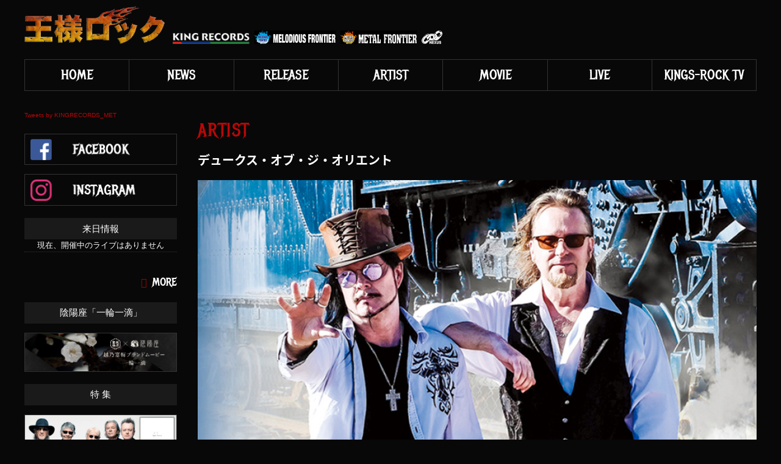

--- FILE ---
content_type: text/html; charset=UTF-8
request_url: https://kings-rock.jp/artist/dukes_of_the_orient
body_size: 5197
content:
<!doctype html>
<html>
<head>
<!-- Global site tag (gtag.js) - Google Analytics -->
<script async src="https://www.googletagmanager.com/gtag/js?id=UA-96323160-1"></script>
<script>
  window.dataLayer = window.dataLayer || [];
  function gtag(){dataLayer.push(arguments);}
  gtag('js', new Date());

  gtag('config', 'UA-96323160-1');
</script>
<!-- Facebook Pixel Code -->
<script>
  !function(f,b,e,v,n,t,s)
  {if(f.fbq)return;n=f.fbq=function(){n.callMethod?
  n.callMethod.apply(n,arguments):n.queue.push(arguments)};
  if(!f._fbq)f._fbq=n;n.push=n;n.loaded=!0;n.version='2.0';
  n.queue=[];t=b.createElement(e);t.async=!0;
  t.src=v;s=b.getElementsByTagName(e)[0];
  s.parentNode.insertBefore(t,s)}(window, document,'script',
  'https://connect.facebook.net/en_US/fbevents.js');
  fbq('init', '388793291689262');
  fbq('track', 'PageView');
</script>
<noscript><img height="1" width="1" style="display:none"
  src="https://www.facebook.com/tr?id=388793291689262&ev=PageView&noscript=1"
/></noscript>
<!-- End Facebook Pixel Code -->


<meta charset="UTF-8">
<meta name="keywords" content="王様ロック,キングレコード">
<meta name="description" content="ハードロック／ヘヴィメタル部門の最新リリース情報やライヴ情報をお届けします。MICHAEL SCHENKER、YNGWIE MALMSTEEN、KAMELOT、FAIR WARNING、HAREM SCAREM、ROYAL HUNT、FRANCIS DUNNERYなど、国内からは陰陽座、EARTHSHAKER、NoGoD、Mardelasなど">
<meta name="viewport" content="width=device-width, initial-scale=1.0,minimum-scale=1.0, maximum-scale=1.0,user-scalable=no">

<meta property="og:title" content="  アーティスト  デュークス・オブ・ジ・オリエント | 王様ロック｜キングレコード Hard Rock / Heavy Metal公式サイト">
<meta property="og:site_name" content="王様ロック｜キングレコード Hard Rock / Heavy Metal公式サイト">
<meta property="og:type" content="website">
<meta property="og:url" content="https://kings-rock.jp">
<meta property="og:image" content="https://kings-rock.jp/wp/wp-content/themes/kingsrock/images/ogpimg.jpg">
<meta property="og:description" content="ハードロック／ヘヴィメタル部門の最新リリース情報やライヴ情報をお届けします。MICHAEL SCHENKER、YNGWIE MALMSTEEN、KAMELOT、FAIR WARNING、HAREM SCAREM、ROYAL HUNT、FRANCIS DUNNERYなど、国内からは陰陽座、EARTHSHAKER、NoGoD、Mardelasなど">

<link rel="shortcut icon" href="https://kings-rock.jp/wp/wp-content/themes/kingsrock/images/favicon.ico" type="image/vnd.microsoft.icon">
<link href="https://fonts.googleapis.com/earlyaccess/notosansjapanese.css" rel="stylesheet">
<link href="https://fonts.googleapis.com/css?family=Metal+Mania" rel="stylesheet">
<link href="https://code.ionicframework.com/ionicons/2.0.1/css/ionicons.min.css" rel="stylesheet">
<link rel="stylesheet" type="text/css" href="https://kings-rock.jp/wp/wp-content/themes/kingsrock/css/slick.css">
<link rel="stylesheet" type="text/css" href="https://kings-rock.jp/wp/wp-content/themes/kingsrock/css/slick-theme.css">
<link rel="stylesheet" type="text/css" href="https://kings-rock.jp/wp/wp-content/themes/kingsrock/css/remodal.css">
<link rel="stylesheet" type="text/css" href="https://kings-rock.jp/wp/wp-content/themes/kingsrock/css/remodal-default-theme.css">
<link rel="stylesheet" type="text/css" media="screen" href="https://kings-rock.jp/wp/wp-content/themes/kingsrock/style.css?20200422">

<script src="https://ajax.googleapis.com/ajax/libs/jquery/1.11.1/jquery.min.js"></script>
<script src="https://kings-rock.jp/wp/wp-content/themes/kingsrock/js/slick.min.js"></script>
<script src="https://kings-rock.jp/wp/wp-content/themes/kingsrock/js/artist_change.js"></script>
<script src="https://kings-rock.jp/wp/wp-content/themes/kingsrock/js/custom.js"></script>
<script src="https://kings-rock.jp/wp/wp-content/themes/kingsrock/js/remodal.min.js"></script>
<script src="https://kings-rock.jp/wp/wp-content/themes/kingsrock/js/jquery.matchHeight.js"></script>

<!--[if lt IE 9]>
<script src="https://html5shiv.googlecode.com/svn/trunk/html5.js" type="text/javascript"></script>
<![endif]-->

<script type="text/javascript">
    $(function(){
      $('.js-matchHeight').matchHeight();
    });
  </script>

<title>デュークス・オブ・ジ・オリエント | 王様ロック｜キングレコード Hard Rock / Heavy Metal公式サイト</title>
<link rel='dns-prefetch' href='//s.w.org' />
		<script type="text/javascript">
			window._wpemojiSettings = {"baseUrl":"https:\/\/s.w.org\/images\/core\/emoji\/12.0.0-1\/72x72\/","ext":".png","svgUrl":"https:\/\/s.w.org\/images\/core\/emoji\/12.0.0-1\/svg\/","svgExt":".svg","source":{"concatemoji":"https:\/\/kings-rock.jp\/wp\/wp-includes\/js\/wp-emoji-release.min.js?ver=5.4.18"}};
			/*! This file is auto-generated */
			!function(e,a,t){var n,r,o,i=a.createElement("canvas"),p=i.getContext&&i.getContext("2d");function s(e,t){var a=String.fromCharCode;p.clearRect(0,0,i.width,i.height),p.fillText(a.apply(this,e),0,0);e=i.toDataURL();return p.clearRect(0,0,i.width,i.height),p.fillText(a.apply(this,t),0,0),e===i.toDataURL()}function c(e){var t=a.createElement("script");t.src=e,t.defer=t.type="text/javascript",a.getElementsByTagName("head")[0].appendChild(t)}for(o=Array("flag","emoji"),t.supports={everything:!0,everythingExceptFlag:!0},r=0;r<o.length;r++)t.supports[o[r]]=function(e){if(!p||!p.fillText)return!1;switch(p.textBaseline="top",p.font="600 32px Arial",e){case"flag":return s([127987,65039,8205,9895,65039],[127987,65039,8203,9895,65039])?!1:!s([55356,56826,55356,56819],[55356,56826,8203,55356,56819])&&!s([55356,57332,56128,56423,56128,56418,56128,56421,56128,56430,56128,56423,56128,56447],[55356,57332,8203,56128,56423,8203,56128,56418,8203,56128,56421,8203,56128,56430,8203,56128,56423,8203,56128,56447]);case"emoji":return!s([55357,56424,55356,57342,8205,55358,56605,8205,55357,56424,55356,57340],[55357,56424,55356,57342,8203,55358,56605,8203,55357,56424,55356,57340])}return!1}(o[r]),t.supports.everything=t.supports.everything&&t.supports[o[r]],"flag"!==o[r]&&(t.supports.everythingExceptFlag=t.supports.everythingExceptFlag&&t.supports[o[r]]);t.supports.everythingExceptFlag=t.supports.everythingExceptFlag&&!t.supports.flag,t.DOMReady=!1,t.readyCallback=function(){t.DOMReady=!0},t.supports.everything||(n=function(){t.readyCallback()},a.addEventListener?(a.addEventListener("DOMContentLoaded",n,!1),e.addEventListener("load",n,!1)):(e.attachEvent("onload",n),a.attachEvent("onreadystatechange",function(){"complete"===a.readyState&&t.readyCallback()})),(n=t.source||{}).concatemoji?c(n.concatemoji):n.wpemoji&&n.twemoji&&(c(n.twemoji),c(n.wpemoji)))}(window,document,window._wpemojiSettings);
		</script>
		<style type="text/css">
img.wp-smiley,
img.emoji {
	display: inline !important;
	border: none !important;
	box-shadow: none !important;
	height: 1em !important;
	width: 1em !important;
	margin: 0 .07em !important;
	vertical-align: -0.1em !important;
	background: none !important;
	padding: 0 !important;
}
</style>
	<link rel='stylesheet' id='wp-block-library-css'  href='https://kings-rock.jp/wp/wp-includes/css/dist/block-library/style.min.css?ver=5.4.18' type='text/css' media='all' />
<link rel='https://api.w.org/' href='https://kings-rock.jp/wp-json/' />

</head>

<body class="archive tax-artist term-dukes_of_the_orient term-298 " id="%e5%be%8c%e6%9c%9f%e3%82%a8%e3%82%a4%e3%82%b8%e3%82%a2%e3%82%92%e6%94%af%e3%81%88%e3%81%9f%e5%a5%87%e6%89%8d%e3%82%b8%e3%83%a7%e3%83%b3%e3%83%bb%e3%83%9a%e3%82%a4%e3%83%b3%e3%81%a8">
<script>(function(d, s, id) {
  var js, fjs = d.getElementsByTagName(s)[0];
  if (d.getElementById(id)) return;
  js = d.createElement(s); js.id = id;
  js.src = "//connect.facebook.net/ja_JP/sdk.js#xfbml=1&version=v2.4&appId=189337591141543";
  fjs.parentNode.insertBefore(js, fjs);
}(document, 'script', 'facebook-jssdk'));</script>
<div id="wrap">

<header id="header">
    <!--
    <h1 class="logo">
    	<span class="rock"><a href="https://kings-rock.jp"><img src="https://kings-rock.jp/wp/wp-content/themes/kingsrock/images/logo.png" alt="王様ロック"></a></span>
    	<span class="records"><a href="http://www.kingrecords.co.jp/" target="_blank"><img src="https://kings-rock.jp/wp/wp-content/themes/kingsrock/images/logo_kingrecords.png" alt="king records"></a></span>
    </h1>
    -->
    <div class="header_logo">
		<h1><a href="https://kings-rock.jp"><img src="https://kings-rock.jp/wp/wp-content/themes/kingsrock/images/logo.png" alt="王様ロック"></a></h1>
		<div class="logos">
			<span class="records"><a href="http://www.kingrecords.co.jp/" target="_blank"><img src="https://kings-rock.jp/wp/wp-content/themes/kingsrock/images/logo_kingrecords.png" alt="king records"></a></span>
			<span><img src="https://kings-rock.jp/wp/wp-content/themes/kingsrock/images/logo_melodious.jpg" alt="king records"></span>
			<span><img src="https://kings-rock.jp/wp/wp-content/themes/kingsrock/images/logo_metal.jpg" alt="king records"></span>
			<span><img src="https://kings-rock.jp/wp/wp-content/themes/kingsrock/images/logo_nexus.png" alt="king records"></span>
		</div>
	</div>
</header>

<nav id="navi">
    <ul>
        <li><a href="https://kings-rock.jp">HOME</a></li>
        <li><a href="https://kings-rock.jp/news">NEWS</a></li>
        <li><a href="https://kings-rock.jp/release">RELEASE</a></li>
        <li><a href="https://kings-rock.jp/artist">ARTIST</a>
			<ul class="mega_menu">
				<li class="mega_box">
						<div class="artist_search_area">
        <div class="artist_search mega_cat_box japanese">
        <div class="box">
        <ul>
            <li><a href="https://kings-rock.jp/artist?id=japanese-a">ア</a></li>
            <li><a href="https://kings-rock.jp/artist?id=japanese-i">イ</a></li>
            <li><a href="https://kings-rock.jp/artist?id=japanese-u">ウ</a></li>
            <li><a href="https://kings-rock.jp/artist?id=japanese-e">エ</a></li>
            <li><a href="https://kings-rock.jp/artist?id=japanese-o">オ</a></li>
        </ul>
        <ul>
            <li><a href="https://kings-rock.jp/artist?id=japanese-ka">カ</a></li>
            <li><a href="https://kings-rock.jp/artist?id=japanese-ki">キ</a></li>
            <li><a href="https://kings-rock.jp/artist?id=japanese-ku">ク</a></li>
            <li><a href="https://kings-rock.jp/artist?id=japanese-ke">ケ</a></li>
            <li><a href="https://kings-rock.jp/artist?id=japanese-ko">コ</a></li>
        </ul>
        <ul>
            <li><a href="https://kings-rock.jp/artist?id=japanese-sa">サ</a></li>
            <li><a href="https://kings-rock.jp/artist?id=japanese-shi">シ</a></li>
            <li><a href="https://kings-rock.jp/artist?id=japanese-su">ス</a></li>
            <li><a href="https://kings-rock.jp/artist?id=japanese-se">セ</a></li>
            <li><a href="https://kings-rock.jp/artist?id=japanese-so">ソ</a></li>
        </ul>
        <ul>
            <li><a href="https://kings-rock.jp/artist?id=japanese-ta">タ</a></li>
            <li><a href="https://kings-rock.jp/artist?id=japanese-chi">チ</a></li>
            <li><a href="https://kings-rock.jp/artist?id=japanese-tsu">ツ</a></li>
            <li><a href="https://kings-rock.jp/artist?id=japanese-te">テ</a></li>
            <li><a href="https://kings-rock.jp/artist?id=japanese-to">ト</a></li>
        </ul>
        <ul>
            <li><a href="https://kings-rock.jp/artist?id=japanese-na">ナ</a></li>
            <li><a href="https://kings-rock.jp/artist?id=japanese-ni">ニ</a></li>
            <li><a href="https://kings-rock.jp/artist?id=japanese-nu">ヌ</a></li>
            <li><a href="https://kings-rock.jp/artist?id=japanese-ne">ネ</a></li>
            <li><a href="https://kings-rock.jp/artist?id=japanese-no">ノ</a></li>
        </ul>
        <ul>
            <li><a href="https://kings-rock.jp/artist?id=japanese-ha">ハ</a></li>
            <li><a href="https://kings-rock.jp/artist?id=japanese-hi">ヒ</a></li>
            <li><a href="https://kings-rock.jp/artist?id=japanese-hu">フ</a></li>
            <li><a href="https://kings-rock.jp/artist?id=japanese-he">ヘ</a></li>
            <li><a href="https://kings-rock.jp/artist?id=japanese-ho">ホ</a></li>
        </ul>
        <ul>
            <li><a href="https://kings-rock.jp/artist?id=japanese-ma">マ</a></li>
            <li><a href="https://kings-rock.jp/artist?id=japanese-mi">ミ</a></li>
            <li><a href="https://kings-rock.jp/artist?id=japanese-mu">ム</a></li>
            <li><a href="https://kings-rock.jp/artist?id=japanese-me">メ</a></li>
            <li><a href="https://kings-rock.jp/artist?id=japanese-mo">モ</a></li>
        </ul>
        <ul>
            <li><a href="https://kings-rock.jp/artist?id=japanese-ya">ヤ</a></li>
            <li><a href="https://kings-rock.jp/artist?id=japanese-yu">ユ</a></li>
            <li><a href="https://kings-rock.jp/artist?id=japanese-yo">ヨ</a></li>
        </ul>
        <ul>
            <li><a href="https://kings-rock.jp/artist?id=japanese-ra">ラ</a></li>
            <li><a href="https://kings-rock.jp/artist?id=japanese-ri">リ</a></li>
            <li><a href="https://kings-rock.jp/artist?id=japanese-ru">ル</a></li>
            <li><a href="https://kings-rock.jp/artist?id=japanese-re">レ</a></li>
            <li><a href="https://kings-rock.jp/artist?id=japanese-ro">ロ</a></li>
        </ul>
        <ul>
            <li><a href="https://kings-rock.jp/artist?id=japanese-wa">ワ</a></li>
            <li><a href="https://kings-rock.jp/artist?id=japanese-wo">ヲ</a></li>
            <li><a href="https://kings-rock.jp/artist?id=japanese-nn">ン</a></li>
        </ul>
        </div>
        </div>
        
        <div class="artist_search mega_cat_box alphabet">
        <div class="box">
        <ul>
            <li><a href="https://kings-rock.jp/artist?id=alphabet-A">A</a></li>
            <li><a href="https://kings-rock.jp/artist?id=alphabet-B">B</a></li>
            <li><a href="https://kings-rock.jp/artist?id=alphabet-C">C</a></li>
            <li><a href="https://kings-rock.jp/artist?id=alphabet-D">D</a></li>
            <li><a href="https://kings-rock.jp/artist?id=alphabet-E">E</a></li>
            <li><a href="https://kings-rock.jp/artist?id=alphabet-F">F</a></li>
            <li><a href="https://kings-rock.jp/artist?id=alphabet-G">G</a></li>
            <li><a href="https://kings-rock.jp/artist?id=alphabet-H">H</a></li>
            <li><a href="https://kings-rock.jp/artist?id=alphabet-I">I</a></li>
            <li><a href="https://kings-rock.jp/artist?id=alphabet-J">J</a></li>
            <li><a href="https://kings-rock.jp/artist?id=alphabet-K">K</a></li>
            <li><a href="https://kings-rock.jp/artist?id=alphabet-L">L</a></li>
            <li><a href="https://kings-rock.jp/artist?id=alphabet-M">M</a></li>
            <li><a href="https://kings-rock.jp/artist?id=alphabet-N">N</a></li>
            <li><a href="https://kings-rock.jp/artist?id=alphabet-O">O</a></li>
            <li><a href="https://kings-rock.jp/artist?id=alphabet-P">P</a></li>
            <li><a href="https://kings-rock.jp/artist?id=alphabet-Q">Q</a></li>
            <li><a href="https://kings-rock.jp/artist?id=alphabet-R">R</a></li>
            <li><a href="https://kings-rock.jp/artist?id=alphabet-S">S</a></li>
            <li><a href="https://kings-rock.jp/artist?id=alphabet-T">T</a></li>
            <li><a href="https://kings-rock.jp/artist?id=alphabet-U">U</a></li>
            <li><a href="https://kings-rock.jp/artist?id=alphabet-V">V</a></li>
            <li><a href="https://kings-rock.jp/artist?id=alphabet-W">W</a></li>
            <li><a href="https://kings-rock.jp/artist?id=alphabet-X">X</a></li>
            <li><a href="https://kings-rock.jp/artist?id=alphabet-Y">Y</a></li>
            <li><a href="https://kings-rock.jp/artist?id=alphabet-Z">Z</a></li>
        </ul>
        </div>
        </div>
    </div>				</li>
			</ul>
        </li>
        <li><a href="https://kings-rock.jp/movie">MOVIE</a></li>
        <li><a href="https://kings-rock.jp/live">LIVE</a></li>
		<li><a href="https://kings-rock.jp/special/ohsamarocktv/">KINGS-ROCK TV</a></li>
    </ul>
    <div class="sub_navi" style="display:none;">
        <div><a href="#">アーティストを英語で探す</a></div>
        <div><a href="#">アーティストを日本語で探す</a></div>
    </div>
</nav>

<div id="contents">
<main id="main" class="single artist">

<article id="contents">
    <header id="head_title">
        <h1>ARTIST</h1>
    </header>

    <section class="entry artist_in">
        <h2>デュークス・オブ・ジ・オリエント</h2>
        <div>
									<div class="photo"><img src="https://kings-rock.jp/wp/wp-content/uploads/2018/01/dukes_of_the_orient-1.jpg" width="1000" height="530" alt="デュークス・オブ・ジ・オリエント"></div>
			        </div>

			</section>

	        
	    <section class="relation sub_entry archive">
        <h2 class="head_title release_ttl"><span>INFORMATION</span>インフォメーション</h2>
        <div class="inner">
        <ul class="list_text">
		            <li>
                <a href="https://kings-rock.jp/news/4512">
                <div class="text">後期エイジアを支えた奇才“ジョン・ペイン”とラナ・レーンの凄腕プロデューサー“エリク・ノーランダー”による、新プロジェクト“デュークス・オブ・ジ・オリエント”が2月21日発売の新作アルバムからMVを公開！<span>2018.01.16 UPDATE</span></div>
                </a>
            </li>
                    <li>
                <a href="https://kings-rock.jp/news/4305">
                <div class="text">元エイジア、GPS、ELOのヴォーカリスト兼マルチ・プレイヤー“ジョン・ペイン”を中心に結成された新プロジェクト“デュークス・オブ・ジ・オリエント”のデビュー・アルバム2月21日発売！<span>2018.01.09 UPDATE</span></div>
                </a>
            </li>
                </ul>
        </div>
    </section>
    
	    <section class="relation sub_entry archive">
        <h2 class="head_title release_ttl"><span>RELATION</span>関連リリース情報</h2>
        <div class="inner release_in">
        <ul class="list">
		            <li>
            <div class="list_in">
                <a href="https://kings-rock.jp/release/kicp-1893">
				                <div class="jacket"><img src="https://kings-rock.jp/wp/wp-content/uploads/2018/01/KICP1893-DOTO-jk.jpg" width="260" height="260" alt=""></div>
                <p class="release_date">2018.02.21 RELEASE</p>
                <p class="excerpt">デュークス・オブ・ジ・オリエント～時空の旅人</p>
                <div class="text">
                    <span>KICP-1893</span>
                    <span>¥2600(tax out)</span>
                </div>
                </a>
            </div>
            </li>
                </ul>
        </div>
    </section>
    
	    <section class="relation sub_entry archive movie">
        <h2 class="head_title movie_ttl"><span>MOVIE</span>動画</h2>
        <div class="inner movie_in">
        <ul class="list">
		            <li>
            <div class="list_in">
                <a href="https://kings-rock.jp/movie/4510">
					
                <div class="jacket"><img src="http://i.ytimg.com/vi/9HkY2Zd_79o/hqdefault.jpg" alt="デュークス・オブ・ジ・オリエント"></div>
                <p class="text">"Strange Days" (Official Music…</p>
                                </a>
            </div>
            </li>
                </ul>
        </div>
    </section>
    
</article>

</main>
<div id="side">
    <div class="side_in_first">
        <div class="tw side-box">
            <!--<a class="twitter-timeline" data-width="250" data-height="450" data-theme="dark" href="https://twitter.com/KINGRECORDS_MET">Tweets by KINGRECORDS_MET</a> <script async src="https://platform.twitter.com/widgets.js" charset="utf-8"></script>-->
			
			<a class="twitter-timeline" data-width="250" data-height="450" data-theme="dark" href="https://twitter.com/KINGRECORDS_MET?ref_src=twsrc%5Etfw">Tweets by KINGRECORDS_MET</a> <script async src="https://platform.twitter.com/widgets.js" charset="utf-8"></script>
			
        </div>
        <div class="sns side-box">
            <div><a href="https://www.facebook.com/kings.rock.jp" target="_blank"><img src="https://kings-rock.jp/wp/wp-content/themes/kingsrock/images/fb_bnr.png" alt="facebook"></a></div>
            <div><a href="https://www.instagram.com/kingrecords_metal/" target="_blank"><img src="https://kings-rock.jp/wp/wp-content/themes/kingsrock/images/insta_bnr.png" alt="instagram"></a></div>
        </div>
    </div>

    <div class="side_in_second">
        <div class="visit side-box">
            <h3>来日情報</h3>
            <ul>
                                                                                                                                                                                                                                                                                                                                                                                                                                                                                                                                                                                                                                                                                                                                                                                                                                                                                                                                                                <li style="text-align:center;margin-bottom:3em;">現在、開催中のライブはありません</li>
                                                            </ul>
            <div class="more"><a href="https://kings-rock.jp/live">more</a></div>
        </div>

	  <div class="special side-box">
            <h3>陰陽座「一輪一滴」</h3>
            <ul>
                <li>
                <a href="https://koshinokanbai.co.jp/ichirinitteki" target="_blank"><img src="https://kings-rock.jp/wp/wp-content/uploads/2019/10/ichirinixtuteki.jpg"></a>
                </li>
            </ul>
        </div>

        <div class="special side-box">
            <h3>特 集</h3>
            <ul>
                                                <li>
                <a href="/release/kicp-94075"><img src="https://kings-rock.jp/wp/wp-content/uploads/2024/08/banner_2407-1-300x105.jpg" width="300" height="105" alt=""></a>
                </li>
                                                <li>
                <a href="/release/kicp-4061"><img src="https://kings-rock.jp/wp/wp-content/uploads/2024/08/banner_2405-3-300x105.jpg" width="300" height="105" alt=""></a>
                </li>
                                                <li>
                <a href="https://kings-rock.jp/special/8479"><img src="https://kings-rock.jp/wp/wp-content/uploads/2021/03/banner_202103-1-300x105.jpg" width="300" height="105" alt=""></a>
                </li>
                                                <li>
                <a href="https://kings-rock.jp/special/7998"><img src="https://kings-rock.jp/wp/wp-content/uploads/2024/11/banner_brothers-of-metal-1-300x105.jpg" width="300" height="105" alt=""></a>
                </li>
                                                <li>
                <a href="https://kings-rock.jp/special/7807"><img src="https://kings-rock.jp/wp/wp-content/uploads/2017/03/onm_bn_s-300x86.jpg" width="300" height="86" alt=""></a>
                </li>
                                                <li>
                <a href="https://kings-rock.jp/special/7630"><img src="https://kings-rock.jp/wp/wp-content/uploads/2017/03/terrarosa700-200-300x86.jpg" width="300" height="86" alt=""></a>
                </li>
                                                <li>
                <a href="https://kings-rock.jp/special/6936"><img src="https://kings-rock.jp/wp/wp-content/uploads/2017/03/side_bnr-300x86.png" width="300" height="86" alt=""></a>
                </li>
                                                <li>
                <a href="https://kings-rock.jp/special/4736"><img src="https://kings-rock.jp/wp/wp-content/uploads/2017/03/top_sidebar_schenker-300x86.jpg" width="300" height="86" alt=""></a>
                </li>
                                                <li>
                <a href="https://kings-rock.jp/special/976"><img src="https://kings-rock.jp/wp/wp-content/uploads/2017/03/banner_schenker-300x86.jpg" width="300" height="86" alt=""></a>
                </li>
                                                <li>
                <a href="https://kings-rock.jp/special/978"><img src="https://kings-rock.jp/wp/wp-content/uploads/2017/03/banner-300x86.jpg" width="300" height="86" alt=""></a>
                </li>
                                                <li>
                <a href="https://kings-rock.jp/special/987"><img src="https://kings-rock.jp/wp/wp-content/uploads/2017/03/anthem_30th-thumb-620xauto-502-300x86.jpg" width="300" height="86" alt=""></a>
                </li>
                            </ul>
        </div>
    </div>

</div></div>

<div id="pagetop"><a href="#"></a></div>

<footer id="footer">
    <h3 class="logo"><span class="rock"><a href="https://kings-rock.jp"><img src="https://kings-rock.jp/wp/wp-content/themes/kingsrock/images/logo.png" alt="王様ロック"></a></span><span class="records"><a href="http://www.kingrecords.co.jp/" target="_blank"><img src="https://kings-rock.jp/wp/wp-content/themes/kingsrock/images/logo_kingrecords.png" alt="king records"></a></span></h3>
    <ul>
        <li><a href="https://company.kingrecords.co.jp/" target="_blank">会社概要</a></li>
        <li><a href="https://www.kingrecords.co.jp/cs/info/company.aspx#recruit" target="_blank">採用情報</a></li>
        <li><a href="https://www.kingrecords.co.jp/cs/info/faq.aspx" target="_blank">よくあるご質問</a></li>
        <li><a href="https://www.kingrecords.co.jp/cs/info/privacy.aspx" target="_blank">プライバシーポリシー</a></li>
        <li><a href="https://www.kingrecords.co.jp/cs/info/requirement.aspx" target="_blank">推奨環境と免責事項</a></li>
    </ul>
    <div class="copy">copyright (C) 2014 KING RECORD CO., LTD. ALL RIGHTS RESERVED.</div>
</footer>

</div>
<script type='text/javascript' src='https://kings-rock.jp/wp/wp-includes/js/wp-embed.min.js?ver=5.4.18'></script>
</body>
</html>

--- FILE ---
content_type: application/javascript
request_url: https://kings-rock.jp/wp/wp-content/themes/kingsrock/js/custom.js
body_size: 1021
content:
$(function() {


  $('.slider').slick({
    autoplay: true,
	dots:true,
	draggable:false,
	prevArrow: '<div class="slider-arrow slider-prev fa fa-angle-left"></div>',
	nextArrow: '<div class="slider-arrow slider-next fa fa-angle-right"></div>',
          responsive: [
			  {
               breakpoint: 1025,
                    settings: {
                         dots:false,
                    }
			  }
          ]
  });

    $('.slide_list').slick({
          autoplay: false,
		  autoplaySpeed: 2500,
		  speed: 800,
		  infinite: true,
          dots:false,
		  arrows: false,
          slidesToShow: 5,
          slidesToScroll: 1,
          responsive: [
			  {
               breakpoint: 1260,
                    settings: {
                         slidesToShow: 4,
                         slidesToScroll: 1,
                    }
			  },
			  {
               breakpoint: 668,
                    settings: {
                         slidesToShow: 3,
                         slidesToScroll: 1,
                    }
			  },
			  {
               breakpoint: 480,
                    settings: {
                         slidesToShow: 2,
                         slidesToScroll: 2,
                    }
			  }
          ]
     });


	var topBtn = $('#pagetop');	
	topBtn.hide();
	$(window).scroll(function () {
		if ($(this).scrollTop() > 200) {
			topBtn.fadeIn();
		} else {
			topBtn.fadeOut();
		}
	});
    topBtn.click(function () {
		$('body,html').animate({
			scrollTop: 0
		}, 500);
		return false;
    });

	var headerHight = 0; //ヘッダの高さ
    $('a[href^=#]').click(function(){
        var href= $(this).attr("href");
        var target = $(href == "#" || href == "" ? 'html' : href);
        var position = target.offset().top-headerHight; //ヘッダの高さ分位置をずらす
        $("html, body").animate({scrollTop:position}, 550, "swing");
        return false;
    });

		$("#navi li > ul").hide();
		$("#navi > ul > li").hover(function() {
			$("ul.mega_menu", this).stop(true, true).slideDown("fast");
			$("> a", this).addClass("current");
			$('div.child_list_box.first_child').css("display","block");
		},
		function() {
			$("ul.mega_menu", this).stop(true, true).slideUp("fast");
			$("> a", this).removeClass("current");
		});
		//$("#headernav > ul > li").on("click", function() {
		//	$("ul.mega_menu", this).slideToggle();
		//	$("> a", this).toggleClass("current");
		//});

		$(".mega_cat_box li").hover(function() {
			$('div.child_list_box' ,this).show();
			$('div.child_list_box' ,this).addClass("active");
			$("> a", this).addClass("current"); 
		}, function() {
			$('div.child_list_box' ,this).hide();
			$('div.child_list_box' ,this).removeClass("active");
			$("> a", this).removeClass("current");
		});

		var url = window.location;
        $('#navi a[href="'+url+'"]').addClass('current-menu-item');
		
});


$(function(){
    var $setElm = $('.excerpt');
    var cutFigure = '40'; // カットする文字数
    var afterTxt = ' …'; // 文字カット後に表示するテキスト
 
    $setElm.each(function(){
        var textLength = $(this).text().length;
        var textTrim = $(this).text().substr(0,(cutFigure))
 
        if(cutFigure < textLength) {
            $(this).html(textTrim + afterTxt).css({visibility:'visible'});
        } else if(cutFigure >= textLength) {
            $(this).css({visibility:'visible'});
        }
    });
});



--- FILE ---
content_type: application/javascript
request_url: https://kings-rock.jp/wp/wp-content/themes/kingsrock/js/artist_change.js
body_size: 572
content:
$(function() {

var urlParam = location.search.substring(1);
if(urlParam) {
  // 「&」が含まれている場合は「&」で分割
  var param = urlParam.split('&');
 
  // パラメータを格納する用の配列を用意
  var paramArray = [];
 
  // 用意した配列にパラメータを格納
  for (i = 0; i < param.length; i++) {
    var paramItem = param[i].split('=');
    paramArray[paramItem[0]] = paramItem[1];
  }

  if (paramArray.id == 'alphabet-A') {
    $('.change_list li').hide();
    $('.change_list li.alphabet-A').css('display','inline-block');
  } else if (paramArray.id == 'alphabet-B') {
    $('.change_list li').hide();
    $('.change_list li.alphabet-B').css('display','inline-block');
  } else if (paramArray.id == 'alphabet-C') {
    $('.change_list li').hide();
    $('.change_list li.alphabet-C').css('display','inline-block');
  } else if (paramArray.id == 'alphabet-D') {
    $('.change_list li').hide();
    $('.change_list li.alphabet-D').css('display','inline-block');
  } else if (paramArray.id == 'alphabet-E') {
    $('.change_list li').hide();
    $('.change_list li.alphabet-E').css('display','inline-block');
  } else if (paramArray.id == 'alphabet-F') {
    $('.change_list li').hide();
    $('.change_list li.alphabet-F').css('display','inline-block');
  } else if (paramArray.id == 'alphabet-G') {
    $('.change_list li').hide();
    $('.change_list li.alphabet-G').css('display','inline-block');
  } else if (paramArray.id == 'alphabet-H') {
    $('.change_list li').hide();
    $('.change_list li.alphabet-H').css('display','inline-block');
  } else if (paramArray.id == 'alphabet-I') {
    $('.change_list li').hide();
    $('.change_list li.alphabet-I').css('display','inline-block');
  } else if (paramArray.id == 'alphabet-J') {
    $('.change_list li').hide();
    $('.change_list li.alphabet-J').css('display','inline-block');
  } else if (paramArray.id == 'alphabet-K') {
    $('.change_list li').hide();
    $('.change_list li.alphabet-K').css('display','inline-block');
  } else if (paramArray.id == 'alphabet-L') {
    $('.change_list li').hide();
    $('.change_list li.alphabet-L').css('display','inline-block');
  } else if (paramArray.id == 'alphabet-M') {
    $('.change_list li').hide();
    $('.change_list li.alphabet-M').css('display','inline-block');
  } else if (paramArray.id == 'alphabet-N') {
    $('.change_list li').hide();
    $('.change_list li.alphabet-N').css('display','inline-block');
  } else if (paramArray.id == 'alphabet-O') {
    $('.change_list li').hide();
    $('.change_list li.alphabet-O').css('display','inline-block');
  } else if (paramArray.id == 'alphabet-P') {
    $('.change_list li').hide();
    $('.change_list li.alphabet-P').css('display','inline-block');
  } else if (paramArray.id == 'alphabet-Q') {
    $('.change_list li').hide();
    $('.change_list li.alphabet-Q').css('display','inline-block');
  } else if (paramArray.id == 'alphabet-R') {
    $('.change_list li').hide();
    $('.change_list li.alphabet-R').css('display','inline-block');
  } else if (paramArray.id == 'alphabet-S') {
    $('.change_list li').hide();
    $('.change_list li.alphabet-S').css('display','inline-block');
  } else if (paramArray.id == 'alphabet-T') {
    $('.change_list li').hide();
    $('.change_list li.alphabet-T').css('display','inline-block');
  } else if (paramArray.id == 'alphabet-U') {
    $('.change_list li').hide();
    $('.change_list li.alphabet-U').css('display','inline-block');
  } else if (paramArray.id == 'alphabet-V') {
    $('.change_list li').hide();
    $('.change_list li.alphabet-V').css('display','inline-block');
  } else if (paramArray.id == 'alphabet-W') {
    $('.change_list li').hide();
    $('.change_list li.alphabet-W').css('display','inline-block');
  } else if (paramArray.id == 'alphabet-X') {
    $('.change_list li').hide();
    $('.change_list li.alphabet-X').css('display','inline-block');
  } else if (paramArray.id == 'alphabet-Y') {
    $('.change_list li').hide();
    $('.change_list li.alphabet-Y').css('display','inline-block');
  } else if (paramArray.id == 'alphabet-Z') {
    $('.change_list li').hide();
    $('.change_list li.alphabet-Z').css('display','inline-block');

  } else if (paramArray.id == 'japanese-a') {
    $('.change_list li').hide();
    $('.change_list li.japanese-a').css('display','inline-block');
  } else if (paramArray.id == 'japanese-i') {
    $('.change_list li').hide();
    $('.change_list li.japanese-i').css('display','inline-block');
  } else if (paramArray.id == 'japanese-u') {
    $('.change_list li').hide();
    $('.change_list li.japanese-u').css('display','inline-block');
  } else if (paramArray.id == 'japanese-e') {
    $('.change_list li').hide();
    $('.change_list li.japanese-e').css('display','inline-block');
  } else if (paramArray.id == 'japanese-o') {
    $('.change_list li').hide();
    $('.change_list li.japanese-o').css('display','inline-block');

  } else if (paramArray.id == 'japanese-ko') {
    $('.change_list li').hide();
    $('.change_list li.japanese-ka').css('display','inline-block');
  } else if (paramArray.id == 'japanese-ki') {
    $('.change_list li').hide();
    $('.change_list li.japanese-ki').css('display','inline-block');
  } else if (paramArray.id == 'japanese-ku') {
    $('.change_list li').hide();
    $('.change_list li.japanese-ku').css('display','inline-block');
  } else if (paramArray.id == 'japanese-ke') {
    $('.change_list li').hide();
    $('.change_list li.japanese-ke').css('display','inline-block');
  } else if (paramArray.id == 'japanese-ko') {
    $('.change_list li').hide();
    $('.change_list li.japanese-ko').css('display','inline-block');

  } else if (paramArray.id == 'japanese-so') {
    $('.change_list li').hide();
    $('.change_list li.japanese-sa').css('display','inline-block');
  } else if (paramArray.id == 'japanese-shi') {
    $('.change_list li').hide();
    $('.change_list li.japanese-shi').css('display','inline-block');
  } else if (paramArray.id == 'japanese-su') {
    $('.change_list li').hide();
    $('.change_list li.japanese-su').css('display','inline-block');
  } else if (paramArray.id == 'japanese-se') {
    $('.change_list li').hide();
    $('.change_list li.japanese-se').css('display','inline-block');
  } else if (paramArray.id == 'japanese-so') {
    $('.change_list li').hide();
    $('.change_list li.japanese-so').css('display','inline-block');

  } else if (paramArray.id == 'japanese-ta') {
    $('.change_list li').hide();
    $('.change_list li.japanese-ta').css('display','inline-block');
  } else if (paramArray.id == 'japanese-chi') {
    $('.change_list li').hide();
    $('.change_list li.japanese-chi').css('display','inline-block');
  } else if (paramArray.id == 'japanese-tsu') {
    $('.change_list li').hide();
    $('.change_list li.japanese-tsu').css('display','inline-block');
  } else if (paramArray.id == 'japanese-te') {
    $('.change_list li').hide();
    $('.change_list li.japanese-te').css('display','inline-block');
  } else if (paramArray.id == 'japanese-to') {
    $('.change_list li').hide();
    $('.change_list li.japanese-to').css('display','inline-block');

  } else if (paramArray.id == 'japanese-na') {
    $('.change_list li').hide();
    $('.change_list li.japanese-na').css('display','inline-block');
  } else if (paramArray.id == 'japanese-ni') {
    $('.change_list li').hide();
    $('.change_list li.japanese-ni').css('display','inline-block');
  } else if (paramArray.id == 'japanese-nu') {
    $('.change_list li').hide();
    $('.change_list li.japanese-nu').css('display','inline-block');
  } else if (paramArray.id == 'japanese-ne') {
    $('.change_list li').hide();
    $('.change_list li.japanese-ne').css('display','inline-block');
  } else if (paramArray.id == 'japanese-no') {
    $('.change_list li').hide();
    $('.change_list li.japanese-no').css('display','inline-block');

  } else if (paramArray.id == 'japanese-ha') {
    $('.change_list li').hide();
    $('.change_list li.japanese-ha').css('display','inline-block');
  } else if (paramArray.id == 'japanese-hi') {
    $('.change_list li').hide();
    $('.change_list li.japanese-hi').css('display','inline-block');
  } else if (paramArray.id == 'japanese-hu') {
    $('.change_list li').hide();
    $('.change_list li.japanese-hu').css('display','inline-block');
  } else if (paramArray.id == 'japanese-he') {
    $('.change_list li').hide();
    $('.change_list li.japanese-he').css('display','inline-block');
  } else if (paramArray.id == 'japanese-ho') {
    $('.change_list li').hide();
    $('.change_list li.japanese-ho').css('display','inline-block');

  } else if (paramArray.id == 'japanese-ma') {
    $('.change_list li').hide();
    $('.change_list li.japanese-ma').css('display','inline-block');
  } else if (paramArray.id == 'japanese-mi') {
    $('.change_list li').hide();
    $('.change_list li.japanese-mi').css('display','inline-block');
  } else if (paramArray.id == 'japanese-mu') {
    $('.change_list li').hide();
    $('.change_list li.japanese-mu').css('display','inline-block');
  } else if (paramArray.id == 'japanese-me') {
    $('.change_list li').hide();
    $('.change_list li.japanese-me').css('display','inline-block');
  } else if (paramArray.id == 'japanese-mo') {
    $('.change_list li').hide();
    $('.change_list li.japanese-mo').css('display','inline-block');

  } else if (paramArray.id == 'japanese-ya') {
    $('.change_list li').hide();
    $('.change_list li.japanese-ya').css('display','inline-block');
  } else if (paramArray.id == 'japanese-yu') {
    $('.change_list li').hide();
    $('.change_list li.japanese-yu').css('display','inline-block');
  } else if (paramArray.id == 'japanese-yo') {
    $('.change_list li').hide();
    $('.change_list li.japanese-yo').css('display','inline-block');

  } else if (paramArray.id == 'japanese-ra') {
    $('.change_list li').hide();
    $('.change_list li.japanese-ra').css('display','inline-block');
  } else if (paramArray.id == 'japanese-ri') {
    $('.change_list li').hide();
    $('.change_list li.japanese-ri').css('display','inline-block');
  } else if (paramArray.id == 'japanese-ru') {
    $('.change_list li').hide();
    $('.change_list li.japanese-ru').css('display','inline-block');
  } else if (paramArray.id == 'japanese-re') {
    $('.change_list li').hide();
    $('.change_list li.japanese-re').css('display','inline-block');
  } else if (paramArray.id == 'japanese-ro') {
    $('.change_list li').hide();
    $('.change_list li.japanese-ro').css('display','inline-block');

  } else if (paramArray.id == 'japanese-wa') {
    $('.change_list li').hide();
    $('.change_list li.japanese-wa').css('display','inline-block');
  } else if (paramArray.id == 'japanese-wo') {
    $('.change_list li').hide();
    $('.change_list li.japanese-wo').css('display','inline-block');
  } else if (paramArray.id == 'japanese-nn') {
    $('.change_list li').hide();
    $('.change_list li.japanese-nn').css('display','inline-block');
  }
}

});
